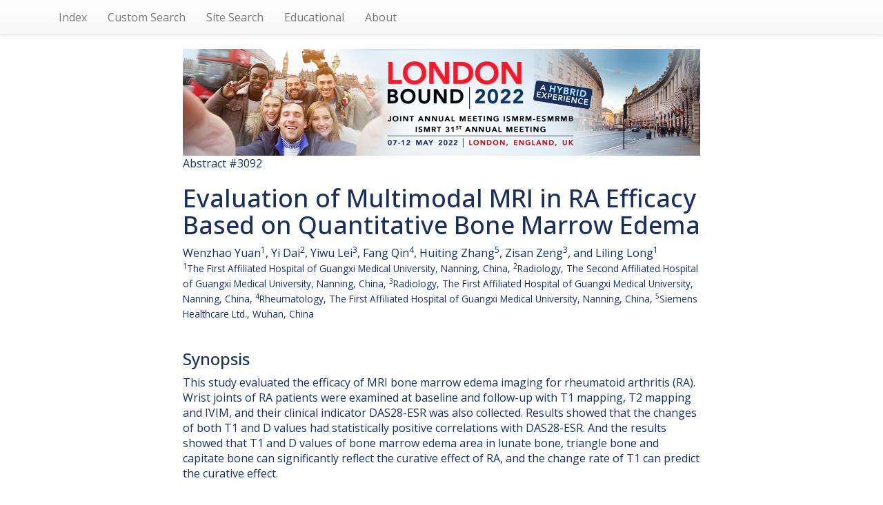

--- FILE ---
content_type: text/html; charset=UTF-8
request_url: https://archive.ismrm.org/2022/3092.html
body_size: 19640
content:
<!DOCTYPE html>
<html lang="en-US">
<head>
<meta charset="utf-8">
<meta http-equiv="Content-Type" content="text/html; charset=utf-8">
<meta name="viewport" content="width=device-width, initial-scale=1, user-scalable=yes">
<meta name="author" content="Nicholas R. Zwart and ISMRM">

		<!-- Google tag (gtag.js) -->
		<script async src="https://www.googletagmanager.com/gtag/js?id=G-CHFGG9EQQB"></script>
		<script>
			window.dataLayer = window.dataLayer || [];
			function gtag(){dataLayer.push(arguments);}
			gtag('js', new Date());
		
			gtag('config', 'G-CHFGG9EQQB');
		</script>

        <!-- jquery 3.1.1 -->
        <script src="/js/jquery.min.js"></script>

        <!-- 3.3.7 compiled and minified CSS -->
        <link rel="stylesheet" href="/css/bootstrap.min.css" integrity="sha384-BVYiiSIFeK1dGmJRAkycuHAHRg32OmUcww7on3RYdg4Va+PmSTsz/K68vbdEjh4u" crossorigin="anonymous">

        <!-- 3.3.7 Optional theme -->
        <link rel="stylesheet" href="/css/bootstrap-theme.min.css" integrity="sha384-rHyoN1iRsVXV4nD0JutlnGaslCJuC7uwjduW9SVrLvRYooPp2bWYgmgJQIXwl/Sp" crossorigin="anonymous">

        <!-- 3.3.7 Latest compiled and minified JavaScript -->
        <script src="/js/bootstrap.min.js" integrity="sha384-Tc5IQib027qvyjSMfHjOMaLkfuWVxZxUPnCJA7l2mCWNIpG9mGCD8wGNIcPD7Txa" crossorigin="anonymous"></script>

        <!-- Word Cloud -->
        <link rel="stylesheet" type="text/css" href="/css/jqcloud.css" />
        <script type="text/javascript" src="/js/jqcloud-1.0.4.min.js"></script>
        <script type="text/javascript">
        var word_list = [

            { text: "osteitis", weight: 0.9 },

            { text: "monitored", weight: 0.9 },

            { text: "judgment", weight: 0.9 },

            { text: "median", weight: 0.9 },

            { text: "target", weight: 8.2 },

            { text: "methotrexate", weight: 0.9 },

            { text: "asset", weight: 0.9 },

            { text: "life", weight: 0.9 },

            { text: "scores", weight: 1.8 },

            { text: "carry", weight: 0.9 },

            { text: "optimal", weight: 0.9 },

            { text: "important", weight: 0.9 },

            { text: "reduction", weight: 2.7 },

            { text: "edema", weight: 11.8 },

            { text: "detected", weight: 0.9 },

            { text: "collected", weight: 2.7 },

            { text: "materials", weight: 0.9 },

            { text: "monitoring", weight: 0.9 },

            { text: "technology", weight: 0.9 },

            { text: "clinically", weight: 0.9 },

            { text: "improved", weight: 0.9 },

            { text: "positive", weight: 1.8 },

            { text: "scoring", weight: 1.8 },

            { text: "curative", weight: 3.6 },

            { text: "therapeutic", weight: 2.7 },

            { text: "scanning", weight: 0.9 },

            { text: "system", weight: 1.8 },

            { text: "assess", weight: 0.9 },

            { text: "bone", weight: 30.0 },

            { text: "true", weight: 0.9 },

            { text: "evaluate", weight: 1.8 },

            { text: "specificity", weight: 2.7 },

            { text: "fraction", weight: 0.9 },

            { text: "independent", weight: 0.9 },

            { text: "correlations", weight: 2.7 },

            { text: "infiltration", weight: 0.9 },

            { text: "clinical", weight: 6.4 },

            { text: "powerful", weight: 0.9 },

            { text: "incoherent", weight: 0.9 },

            { text: "examined", weight: 0.9 },

            { text: "quality", weight: 0.9 },

            { text: "meanwhile", weight: 0.9 },

            { text: "cephalic", weight: 0.9 },

            { text: "cells", weight: 0.9 },

            { text: "common", weight: 0.9 },

            { text: "forty", weight: 0.9 },

            { text: "preliminary", weight: 0.9 },

            { text: "coefficient", weight: 1.8 },

            { text: "dose", weight: 0.9 },

            { text: "affiliated", weight: 3.6 },

            { text: "reflect", weight: 2.7 },

            { text: "trial", weight: 0.9 },

            { text: "rheum", weight: 3.6 },

            { text: "metacarpal", weight: 3.6 },

            { text: "predict", weight: 0.9 },

            { text: "yuan", weight: 0.9 },

            { text: "semi", weight: 0.9 },

            { text: "review", weight: 3.6 },

            { text: "wrist", weight: 5.5 },

            { text: "decline", weight: 0.9 },

            { text: "activity", weight: 1.8 },

            { text: "antirheumatic", weight: 0.9 },

            { text: "twice", weight: 0.9 },

            { text: "intravenous", weight: 0.9 },

            { text: "participants", weight: 0.9 },

            { text: "synopsis", weight: 0.9 },

            { text: "joints", weight: 1.8 },

            { text: "cause", weight: 1.8 },

            { text: "drug", weight: 0.9 },

            { text: "sincerely", weight: 0.9 },

            { text: "fang", weight: 0.9 },

            { text: "curve", weight: 1.8 },

            { text: "intro", weight: 0.9 },

            { text: "significantly", weight: 3.6 },

            { text: "correlation", weight: 2.7 },

            { text: "evaluated", weight: 1.8 },

            { text: "thank", weight: 0.9 },

            { text: "relieve", weight: 0.9 },

            { text: "impact", weight: 0.9 },

            { text: "progression", weight: 0.9 },

            { text: "marrow", weight: 14.5 },

            { text: "consuming", weight: 0.9 },

            { text: "smith", weight: 0.9 },

            { text: "controlled", weight: 0.9 },

            { text: "severity", weight: 0.9 },

            { text: "erosions", weight: 0.9 },

            { text: "structural", weight: 0.9 },

            { text: "control", weight: 1.8 },

            { text: "cephaloid", weight: 0.9 },

            { text: "consistent", weight: 0.9 },

            { text: "highest", weight: 0.9 },

            { text: "global", weight: 1.8 },

            { text: "remission", weight: 0.9 },

            { text: "response", weight: 1.8 },

            { text: "water", weight: 3.6 },

            { text: "quantitative", weight: 4.5 },

            { text: "recommendations", weight: 1.8 },

            { text: "explored", weight: 1.8 },

            { text: "eight", weight: 1.8 },

            { text: "mapping", weight: 5.5 },

            { text: "content", weight: 3.6 },

            { text: "table", weight: 1.8 },

            { text: "lunate", weight: 7.3 },

            { text: "years", weight: 2.7 },

            { text: "patients", weight: 7.3 },

            { text: "inflammatory", weight: 3.6 },

            { text: "course", weight: 10.0 },

            { text: "disease", weight: 1.8 },

            { text: "sensitivity", weight: 2.7 },

            { text: "stage", weight: 1.8 },

            { text: "burden", weight: 1.8 },

            { text: "inflammation", weight: 1.8 },

            { text: "joint", weight: 2.7 },

            { text: "obvious", weight: 1.8 },

            { text: "indicator", weight: 1.8 },

            { text: "china", weight: 4.5 },

            { text: "efficacy", weight: 9.1 },

            { text: "healthcare", weight: 1.8 },

            { text: "rheumatoid", weight: 8.2 },

            { text: "medical", weight: 3.6 },

            { text: "quantitatively", weight: 2.7 },

            { text: "evaluation", weight: 1.8 },

            { text: "enough", weight: 1.8 },

            { text: "process", weight: 1.8 },

            { text: "among", weight: 1.8 },

            { text: "treatment", weight: 15.5 },

            { text: "radiology", weight: 1.8 },

            { text: "diffusion", weight: 1.8 },

            { text: "considered", weight: 1.8 },

            { text: "graph", weight: 1.8 },

            { text: "management", weight: 1.8 },

            { text: "capitate", weight: 5.5 },

            { text: "reviewed", weight: 2.7 },

            { text: "damage", weight: 1.8 },

            { text: "bones", weight: 13.6 },

            { text: "hospital", weight: 3.6 },

            { text: "decreases", weight: 1.8 },

            { text: "statistically", weight: 1.8 },

            { text: "early", weight: 1.8 },

            { text: "long", weight: 1.8 },

            { text: "included", weight: 1.8 },

            { text: "radius", weight: 3.6 },

            { text: "decreased", weight: 1.8 },

            { text: "score", weight: 2.7 },

            { text: "minus", weight: 3.6 },

            { text: "siemens", weight: 2.7 },

            { text: "initial", weight: 1.8 },

            { text: "arthritis", weight: 10.0 },

            { text: "triangular", weight: 1.8 },

        ];
        $(function() {
            $("#word_cloud").jQCloud(word_list);
        });
        </script>

        <title>(ISMRM 2022) Evaluation of Multimodal MRI in RA Efficacy Based on Quantitative Bone Marrow Edema</title>
		<link rel="preconnect" href="https://fonts.googleapis.com">
		<link rel="preconnect" href="https://fonts.gstatic.com" crossorigin>
		<link href="https://fonts.googleapis.com/css2?family=Open+Sans:ital,wght@0,300..800;1,300..800&display=swap" rel="stylesheet">
		<style>
			* { box-sizing: border-box; }
			html, body {
				height: 100%;
				min-height: 100%;
			}
			body {
				margin: 0;
				padding: 0;
				color: #19305c;
				font-family: 'Open Sans',Arial,Helvetica,sans-serif;
				font-size: 16px;
				line-height: 1.4;
			}
			.list-group {
				box-shadow: none;
			}
			.list-group .list-group-item {
				display: inline-block;
				font-size: 115%;
				width: 40%;
				background-color: #42a9dc;
				color: #fff;
				font-weight: 600;
				border: 3px solid #19305c;
				border-radius: 0.66em;
				margin: 1em;
				vertical-align: top;
				padding: 0.55em 1em 0.66em;
			}
			ul.navbar-right {
				display: none;
			}
		</style>
    </head>
    <body>

        <!-- NAV -->
        <nav class="navbar navbar-default navbar-static-top">
        <div class="container">

            <ul class="nav navbar-nav navbar-left">

            <li><a href="index.html">Index</a></li>
            <li><a href="/customsearch.html">Custom Search</a></li>
            <li><a href="/sitesearch.html">Site Search</a></li>
            <li><a href="/educational/index.html">Educational</a></li>
            <li><a href="https://ismrm.github.io/web/">About</a></li>

            </ul>

            <ul class="nav navbar-nav navbar-right">
            <li><a href="3091.html">Prev</a></li>
            <li><a href="3093.html">Next</a></li>
            </ul>

        </div>
        </nav>

        <!-- BANNER -->
        <div class="container">
        <div class="row">
        <div class="col-lg-8 col-lg-offset-2 col-md-10 col-md-offset-1">
                <a href="https://www.ismrm.org/22m/"><img src="../banners/2022m.jpg" class="img-responsive" alt="Meeting Banner"></a>
        </div>
        </div>
        </div>

        <!-- HEADER -->
        <div class="container">
        <div class="row">
        <div class="col-lg-8 col-lg-offset-2 col-md-10 col-md-offset-1">

            <div>Abstract #3092</div>

            <h1>Evaluation of Multimodal MRI in RA Efficacy Based on Quantitative Bone Marrow Edema</h1>

            <div><div class="AffiliationBlockContainer" id="ctl00_MainContent_ctl00_AuthorsAndAffiliationsBlock_divBlockContainer"> Wenzhao Yuan<sup>1</sup>, Yi Dai<sup>2</sup>, Yiwu Lei<sup>3</sup>, Fang Qin<sup>4</sup>, Huiting Zhang<sup>5</sup>, Zisan Zeng<sup>3</sup>, and Liling Long<sup>1</sup></div></div>

            <div><small><sup>1</sup>The First Affiliated Hospital of Guangxi Medical University, Nanning, China, <sup>2</sup>Radiology, The Second Affiliated Hospital of Guangxi Medical University, Nanning, China, <sup>3</sup>Radiology, The First Affiliated Hospital of Guangxi Medical University, Nanning, China, <sup>4</sup>Rheumatology, The First Affiliated Hospital of Guangxi Medical University, Nanning, China, <sup>5</sup>Siemens Healthcare Ltd., Wuhan, China</small></div><br>

            <div><div class="divSectionBlock"><h3>Synopsis</h3><p class="synopsis">This study evaluated the efficacy of MRI bone marrow edema imaging for rheumatoid arthritis (RA). Wrist joints of RA patients were examined at baseline and follow-up with T1 mapping, T2 mapping and IVIM, and their clinical indicator DAS28-ESR was also collected. Results showed that the changes of both T1 and D values had statistically positive correlations with DAS28-ESR. And the results showed that T1 and D values of bone marrow edema area in lunate bone, triangle bone and capitate bone can significantly reflect the curative effect of RA, and the change rate of T1 can predict the curative effect.</div></div>

            <div>
				<div style="background: #CAF1FF; padding: 1em 1.5em; border-radius: 0.5em; border: 1px solid #ECFAFF; margin: 2em auto; font-size: 93%;">
					<p style="font-size: 118%; font-weight: 600;">How to access this content:</p>
					<p><b>For one year</b> after publication, abstracts and videos are only open to registrants of this annual meeting. Registrants should use their existing login information. Non-registrant access can be purchased via the <a href="https://www.ismrm.org/e-library/" style="color: blue; text-decoration: underline; font-weight: 600;" target="_blank" rel="noopener">ISMRM E-Library</a>.</p>
					<p><b>After one year,</b> current ISMRM & ISMRT members get free access to both the abstracts and videos. Non-members and non-registrants must purchase access via the <a href="https://www.ismrm.org/e-library/" style="color: blue; text-decoration: underline;" target="_blank" rel="noopener">ISMRM E-Library</a>.</p>
					<p><b>After two years,</b> the meeting proceedings (abstracts) are opened to the public and require no login information. Videos remain behind password for access by members, registrants and <a href="https://www.ismrm.org/e-library/" style="color: blue; text-decoration: underline;" target="_blank" rel="noopener">E-Library</a> customers.</p>
					<p class="text-center" style="color: blue;"><b><a href="http://www.ismrm.org/membership-journals/membership/" style="color: blue; text-decoration: underline;">Click here for more information on becoming a member</a>.</b></p>
				</div>
			</div>
        </div>
        </div>
        </div>

        <!-- LINKS-->

        <div class="container">
        <div class="row">
        <div class="col-lg-8 col-lg-offset-2 col-md-10 col-md-offset-1">

            <div class="text-center">
                <div class="list-group">

                    <a class="list-group-item" href="https://cds.ismrm.org/protected/22MProceedings/PDFfiles/3092.html">Abstract</a>

                    <a class="list-group-item" href="https://cds.ismrm.org/protected/22MPresentations/videos/3092.htm">Presentation Video</a>

                </div>
            </div>

        </div>
        </div>
        </div>

        <!-- PDF -->

        <div class="container">
        <div class="row">
        <div class="col-lg-8 col-lg-offset-2 col-md-10 col-md-offset-1">
            
        </div>
        </div>
        </div>

        <!-- WORD CLOUD -->

        <div class="container">
        <div class="row">
        <div class="col-lg-8 col-lg-offset-2 col-md-10 col-md-offset-1">
			<p style="text-align: center; font-size: 130%; margin: 1.5em 0 0 0 !important; color: #3399dd;"> Keywords </p>
			<div id="word_cloud" style="max-width: 100%; min-height: 400px; border: 0px solid #ccc; overflow: scroll; overflow-x: hidden; overflow-y: hidden; margin-top: 2em; margin-bottom: 10em;">
			<div id="static_words">
            <noscript>

                osteitis

                monitored

                judgment

                median

                target

                methotrexate

                asset

                life

                scores

                carry

                optimal

                important

                reduction

                edema

                detected

                collected

                materials

                monitoring

                technology

                clinically

                improved

                positive

                scoring

                curative

                therapeutic

                scanning

                system

                assess

                bone

                true

                evaluate

                specificity

                fraction

                independent

                correlations

                infiltration

                clinical

                powerful

                incoherent

                examined

                quality

                meanwhile

                cephalic

                cells

                common

                forty

                preliminary

                coefficient

                dose

                affiliated

                reflect

                trial

                rheum

                metacarpal

                predict

                yuan

                semi

                review

                wrist

                decline

                activity

                antirheumatic

                twice

                intravenous

                participants

                synopsis

                joints

                cause

                drug

                sincerely

                fang

                curve

                intro

                significantly

                correlation

                evaluated

                thank

                relieve

                impact

                progression

                marrow

                consuming

                smith

                controlled

                severity

                erosions

                structural

                control

                cephaloid

                consistent

                highest

                global

                remission

                response

                water

                quantitative

                recommendations

                explored

                eight

                mapping

                content

                table

                lunate

                years

                patients

                inflammatory

                course

                disease

                sensitivity

                stage

                burden

                inflammation

                joint

                obvious

                indicator

                china

                efficacy

                healthcare

                rheumatoid

                medical

                quantitatively

                evaluation

                enough

                process

                among

                treatment

                radiology

                diffusion

                considered

                graph

                management

                capitate

                reviewed

                damage

                bones

                hospital

                decreases

                statistically

                early

                long

                included

                radius

                decreased

                score

                minus

                siemens

                initial

                arthritis

                triangular


            </noscript>
            </div>
            </div>

        </div>
        </div>
        </div>


    </body>
</html>
